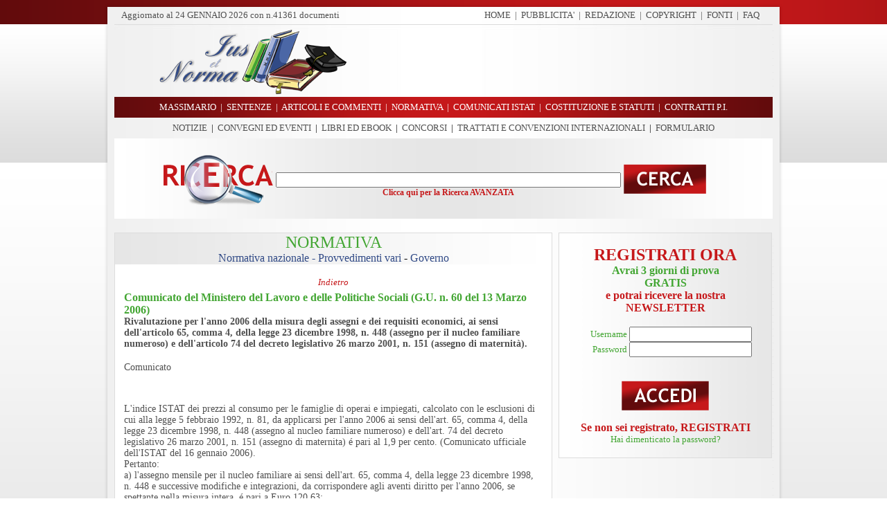

--- FILE ---
content_type: text/html
request_url: https://www.iusetnorma.it/normativa/comunicato_del_ministero_del_lavoro_e_delle_politiche_sociali_g_u_n_60_del_13_marzo_2006).asp
body_size: 76151
content:

<html>

<head>
<title>Comunicato del Ministero del Lavoro e delle Politiche Sociali (G.U. n. 60 del 13 Marzo 2006) , Ius et Norma</title>
<meta name="author" content="Art & Design S.r.l.">
<meta name="publisher" content="www.artdesignsrl.eu">
<meta name="Copyright" content="Art & Design S.r.l.">
<meta name="description" content="Comunicato del Ministero del Lavoro e delle Politiche Sociali (G.U. n. 60 del 13 Marzo 2006) , Ius et Norma">
<meta name="keywords" content="Comunicato del Ministero del Lavoro e delle Politiche Sociali (G.U. n. 60 del 13 Marzo 2006) , Ius et Norma">
<meta http-equiv="Content-Type" content="text/html;" charset="iso-8859-1">
<meta name="language" content="italian">
<meta name="slurp" content="all">
<meta name="scooter" content="all">
<meta name="fast-webcrawler" content="all">
<meta name="googlebot" content="all">
<meta name="rating" content="general">
<meta name="revisit-after" content="7 days">
<meta name="robots" content="all">
<meta name="distribution" content="global"> 



		<script>
            function printpage() 
            {
              if (window.print) 
              {
                window.print()
                window.close();
              } 
              else 
              {
                alert('Funzione non supportata dal browser.');
              }
            }
        </script>

</head>
<style> body{background-image:url('/images/bg.png');background-attachment:fixed }</style>
<style type="text/css">
A {text-decoration: none; color: #505050;}
A:hover { text-decoration:none; color: #43A633;}
A.core { text-decoration:none; color: #43A633}
A.core:hover { text-decoration: underline; color: #43A633;}
</style>





                        
                        
                        
                        
                        <body topmargin="0" leftmargin="0" rightmargin="0" bottommargin="0">
                        
                        <div align="center">
                                <table border="0" cellpadding="0" style="border-collapse: collapse" width="990">
                                    <tr>
                                        <td>
                                           <div align="center">
	<table border="0" cellpadding="0" style="border-collapse: collapse" width="990">
		<tr>
			<td height="35" background="/images/menu_top.png">
			<div align="center">
				<table border="0" cellpadding="0" style="border-collapse: collapse" width="990">
					<tr>
						<td height="10"></td>
					</tr>
					<tr>
						<td height="25">
						<div align="center">
							<table border="0" cellpadding="0" style="border-collapse: collapse" width="930" height="25">
								<tr>
									<td width="465">
                                    <small><font color='#505050' face='Trebuchet MS'>
                                    Aggiornato al
									  <script>
										var mydate=new Date()
										var year=mydate.getYear()
										if (year < 1000)
										year+=1900
										var day=mydate.getDay()
										var month=mydate.getMonth()
										var daym=mydate.getDate()
										if (daym<10)
										daym="0"+daym
										var dayarray=new Array("DOMENICA","LUNEDI'","MARTEDI'","MERCOLEDI'","GIOVEDI'","VENERDI'","SABATO")
										var montharray=new Array("GENNAIO","FEBBRAIO","MARZO","APRILE","MAGGIO","GIUGNO","LUGLIO","AGOSTO","SETTEMBRE","OTTOBRE","NOVEMBRE","DICEMBRE")
										document.write("<font color='#505050' face='Trebuchet MS'>"+daym+" "+montharray[month]+" "+year+"</font>")
										
										</script>
                                        
                                          con n.41361
                                          documenti
                                          </font></small>
                                     </td>
									<td width="465">
									<p align="right">
									<font face="Trebuchet MS" size="2">
									<font color="#505050">
									<a href="/index.asp" style="text-decoration: none">HOME</a>&nbsp; |</font>&nbsp;
									
									<font color="#505050">
									<a href="/pubblicita.asp" style="text-decoration: none">PUBBLICITA'</a>&nbsp; |</font>&nbsp;
									
									<font color="#505050">
									<a href="/redazione.asp" style="text-decoration: none">
									REDAZIONE</a>&nbsp; |</font>&nbsp;
									</font>
									<font face="Trebuchet MS" size="2" color="#314A86">
									<a href="/copyright.asp" style="text-decoration: none">
									COPYRIGHT</a></font><font face="Trebuchet MS" size="2"><font color="#505050"><a href="/redazione.asp" style="text-decoration: none"></a>&nbsp; |</font>&nbsp; </font> <font face="Trebuchet MS" size="2" color="#314A86"> <a href="/fonti.asp" style="text-decoration: none"> FONTI</a></font><font face="Trebuchet MS" size="2"><font color="#505050">&nbsp; |</font>&nbsp; </font> <font face="Trebuchet MS" size="2" color="#314A86"> <a href="/faq.asp" style="text-decoration: none"> FAQ</a></font><font face="Trebuchet MS" size="2" color="#314A86">&nbsp; </font><font face="Trebuchet MS" size="2" color="#314A86">&nbsp;
									</font></td>
								</tr>
							</table>
						</div>
						</td>
					</tr>
				</table>
			</div>
			</td>
		</tr>
	</table>
</div>

                                        </td>
                                    </tr>
                                    <tr>
                                        <td>
                                           <div align="center">
	<table border="0" cellpadding="0" style="border-collapse: collapse" width="990">
		<tr>
			<td width="20" background="/images/lat_sx.png">&nbsp;
			</td>
			<td width="950" background="/images/bg_top.jpg">
			<div align="center">
				<table border="0" cellpadding="0" style="border-collapse: collapse" width="950">
					<tr>
						<td background="/images/bg_top.jpg">
						<div align="center">
							<table border="0" cellpadding="0" style="border-collapse: collapse" width="950">
								<tr>
									<td width="350">
									<img border="0" src="/images/logo.png" width="340" height="105"></td>
									<td width="600">
  									    <p align="center"><script async src="//pagead2.googlesyndication.com/pagead/js/adsbygoogle.js"></script>
<!-- Banner 468x60 -->
<ins class="adsbygoogle"
     style="display:inline-block;width:468px;height:60px"
     data-ad-client="ca-pub-8437661433488968"
     data-ad-slot="3961133934"></ins>
<script>
(adsbygoogle = window.adsbygoogle || []).push({});
</script></p>
									</td>
								</tr>
							</table>
						</div>
						</td>
					</tr>
					</table>
			</div>
			</td>
			<td width="20" background="/images/lat_dx.png">&nbsp;
			</td>
		</tr>
	</table>
</div>
                                        </td>
                                    </tr>
                                    <tr>
                                        <td>
                                           <div align="center">
	<table border="0" cellpadding="0" style="border-collapse: collapse" width="990">
		<tr>
			<td height="30" background="/images/menu.png">
			<p align="center">
			<font color="#FFFFFF" face="Trebuchet MS" size="2">
			<a href="/massimario.asp" style="text-decoration: none">
			<font color="#FFFFFF">MASSIMARIO</font></a>&nbsp; 
			|&nbsp; 
			<a href="/sentenze.asp" style="text-decoration: none">
			<font color="#FFFFFF">SENTENZE</font></a>&nbsp; |&nbsp; 
			<a href="/articoli.asp" style="text-decoration: none">
			<font color="#FFFFFF">ARTICOLI E COMMENTI</font></a>&nbsp; |&nbsp; 
			<a href="/normativa.asp" style="text-decoration: none">
			<font color="#FFFFFF">NORMATIVA</font></a>&nbsp; |&nbsp;
			<a href="/comunicati_istat.asp" style="text-decoration: none">
			<font color="#FFFFFF">COMUNICATI ISTAT</font></a>&nbsp; |&nbsp; 
			<a href="/costituzione_statuti.asp" style="text-decoration: none">
			<font color="#FFFFFF">COSTITUZIONE 
			E STATUTI</font></a>&nbsp; |&nbsp; 
			<a href="/contratti_pubblico_impiego.asp" style="text-decoration: none">
			<font color="#FFFFFF">CONTRATTI P.I.</font></a></font></td>
		</tr>
		<tr>
			<td height="30" background="/images/sotto_menu.png">
			<p align="center"><font face="Trebuchet MS" size="2">
			<a style="text-decoration: none" href="/notizie.asp">NOTIZIE</a>&nbsp;&nbsp;|&nbsp;
			<a style="text-decoration: none" href="/convegni_eventi.asp">CONVEGNI ED EVENTI</a>&nbsp;&nbsp;|&nbsp;
            <a style="text-decoration: none" href="/libri.asp">LIBRI ED EBOOK</a>&nbsp;&nbsp;|&nbsp;
			<a style="text-decoration: none" href="/concorsi.asp">CONCORSI</a>&nbsp;&nbsp;|&nbsp;
		  </font><font face="Trebuchet MS" size="2"><a style="text-decoration: none" href="/trattati.asp">TRATTATI E CONVENZIONI INTERNAZIONALI</a>&nbsp;&nbsp;|&nbsp; </font><font face="Trebuchet MS" size="2"><a style="text-decoration: none" href="/formulario.asp">FORMULARIO</a></font></td>
		</tr>
	</table>
</div>
                                        </td>
                                    </tr>
                                    <tr>
                                        <td>
                                          
<script language="javascript" type="text/javascript">

function Chech_ricerca()
{
   if (document.form_search.ricerca.value == "")
   {
      alert ("ATTENZIONE!!! Per effettuare una ricerca è necessario inserire almeno una parola")
	  document.form_search.ricerca.focus()
	  return false;
   }
   else
   {
      return true;
   }
}

</script>

<SCRIPT LANGUAGE="JavaScript">
	function check(field)
	{
	for (i = 0; i < field.length; i++)
	{
	field[i].checked = true;
	}
	}
	function decheck(field)
	{
	for (i = 0; i < field.length; i++)
	{
	field[i].checked = false;
	}
	}
</script>	




<div align="center">
	<table border="0" cellpadding="0" style="border-collapse: collapse" width="990">
		<tr>
			<td height="30" background="/images/ricerca.png"><br />
			   
			   
			   
					<form method="POST" action="/ricerca.asp" onSubmit="return Chech_ricerca()" name="form_search">
						<table width="100%" border="0">
						  <tr>
                            
                            <td width="30%" align="right"><img src="/images/ico_cerca.png" width="160" height="76" /></td>
                            
                            <td align="center" width="40%">
                   		    <br />
                          		<input type="text" name="ricerca" value="" size="60" maxlength="150" style="font-family:'Trebuchet MS', Arial, Helvetica, sans-serif; font-size:14px; color:#505050">
                          		<br />
                   		    <a href="/index.asp?R=SI"><font face="Trebuchet MS" color="#C6181A" style="font-size:12px"><strong>Clicca qui per la Ricerca AVANZATA</strong></font></a></td>
                            <td width="30%" align="left">    
                              <a href="/index.asp?R=SI"></a> 
                             <input type="image" alt="Cerca" title="Cerca" src="/images/t_cerca.png" /></td>
                          </tr>
                         </table>      
				   </form>
			   
			</td>
		</tr>
	</table>
</div>
                                        </td>
                                    </tr>
                                    <tr>
                                        <td>
                                        <img border="0" src="/images/sotto_top.png" width="990" height="20"></td>
                                    </tr>
                                    <tr>
                                        <td>
                                        <div align="center">
                                            <table border="0" cellpadding="0" style="border-collapse: collapse" width="990">
                                                <tr>
                                                    <td width="20" background="/images/lat_sx.png">&nbsp;</td>
                                                    <td width="950" background="/images/bg_centro.png">
                                                    <div align="center">
                                                        <table border="0" cellpadding="0" style="border-collapse: collapse" width="950">
                                                            <tr>
                                                                <td width="630" valign="top">
                                                                <div align="center">
                                                                    <table border="0" cellpadding="0" style="border-collapse: collapse" width="630">
                                                                        <tr>
                                                                            <td>
                                                                            <div align="center">
                                                                                <table border="1" cellpadding="0" style="border-collapse: collapse" width="630" bordercolor="#DCDCDC">
                                                                                    <tr>
                                                                                        <td bgcolor="#FFFFFF">
                                                                                        <div align="center">
                                                                                            <table border="0" cellpadding="0" style="border-collapse: collapse" width="630">
                                                                                                <tr>
                                                                                                    <td background="/images/tit_news.png" height="30">
                                                                                                    <div align="center">
                                                                                                        <table border="0" cellpadding="0" style="border-collapse: collapse" width="610" height="30">
                                                                                                            <tr>
                                                                                                                <td>
                                                                                                                <p align="center">
                                                                                                                   <font face="Trebuchet MS" size="5" color="#43A633">NORMATIVA</font><br>
                                                                                                                   
                                                                                                                   <font face="Trebuchet MS" size="3" color="#314A86">Normativa nazionale - Provvedimenti vari</font>&nbsp;-&nbsp;<font face="Trebuchet MS" size="3" color="#314A86">Governo</font>
                                                                                                                </p>   
                                                                                                                </td>
                                                                                                            </tr>
                                                                                                        </table>
                                                                                                    </div>
                                                                                                    </td>
                                                                                                </tr>
                                                                                                <tr>
                                                                                                    <td>
                                                                                                    <div align="center">
                                                                                                        <table border="0" cellpadding="0" style="border-collapse: collapse" width="610">
                                                                                                            <tr>
                                                                                                                <td height="10"></td>
                                                                                                            </tr>
                                                                                                            <tr>
                                                                                                            <td>
                                                                                                                <table align="center" border="0" cellpadding="2" cellspacing="1" width="100%" >
                                                                                                                        <tr>
                                                                                                                          <td colspan="7" style="text-align:right">   
                                                                                                                        
																																 
                                                                                                                         </td>
                                                                                                                       </tr> 
                                                                                                                       
                                                                                                                        <tr>
                                                                                                                          <td colspan="7" style="text-align:center">
                                                                                                                            <a href="javascript:history.go(-1)"><i><font face="Trebuchet MS" color="#C6181A" size="2">
                                                                                                                                Indietro
                                                                                                                            </font></i></a></td>
                                                                                                                        </tr>
                                                                                                                        
                                                                                                                         
                                                                                                            
                                                                                                                    
                                                                                                                            <tr bgcolor="#FFFFFF">
                                                                                                                                <td>
                                                                                                                                     <table align="center" border="0" cellpadding="0" cellspacing="0" width="100%" >
                                                                                                                                        <tr>
                                                                                                                                            <td align="left" colspan="3">
                                                                                                                                            <font face="Trebuchet MS" color="#43A633" style="font-size:16px"><b>Comunicato del Ministero del Lavoro e delle Politiche Sociali (G.U. n. 60 del 13 Marzo 2006) </b></font>																							 
                                                                                                                                         </td>
                                                                                                                                       </tr>
                                                                                                                                       
                                                                                                                                       <tr>
                                                                                                                                          
                                                                                                                                            <td align="left" colspan="3">
                                                                                                                                            <font face="Trebuchet MS" color="#505050" style="font-size:14px"><b>Rivalutazione per l'anno 2006 della misura degli assegni e dei requisiti economici, ai sensi dell'articolo 65, comma 4, della legge 23 dicembre 1998, n. 448 (assegno per il nucleo familiare numeroso) e dell'articolo 74 del decreto legislativo 26 marzo 2001, n. 151 (assegno di maternit&agrave;).</b></font>																							 
                                                                                                                                         </td>
                                                                                                                                       </tr>
                                                                                                                                       
                                                                                                                                       <tr>
                                                                                                                                         <td colspan="3">&nbsp;</td>
                                                                                                                                       </tr>  
                                                                                                                                       <tr>
                                                                                                                                          <td colspan="3"> 
                                                                                                                                             
                                                                                                                                             
                                                                                                                                            <font style="font-size:14px" face="Trebuchet MS" color="#505050"><P><FONT style="FONT-SIZE: 14px" color=#505050 face="Trebuchet MS">Comunicato</FONT></P><br><P><FONT style="FONT-SIZE: 14px" color=#505050 face="Trebuchet MS">L'indice ISTAT dei prezzi al consumo per le famiglie di operai e impiegati, calcolato con le esclusioni di cui alla legge 5 febbraio 1992, n. 81, da applicarsi per l'anno 2006 ai sensi dell'art. 65, comma 4, della legge 23 dicembre 1998, n. 448 (assegno al nucleo familiare numeroso) e dell'art. 74 del decreto legislativo 26 marzo 2001, n. 151 (assegno di maternita) &eacute; pari al 1,9 per cento. (Comunicato ufficiale dell'ISTAT del 16 gennaio 2006).<BR>Pertanto:<BR>a) l'assegno mensile per il nucleo familiare ai sensi dell'art. 65, comma 4, della legge 23 dicembre 1998, n. 448 e successive modifiche e integrazioni, da corrispondere agli aventi diritto per l'anno 2006, se spettante nella misura intera, &eacute; pari a Euro 120,63;<BR>per le domande relative al medesimo anno, il valore dell'indicatore della situazione economica, con riferimento a nuclei familiari composti da cinque componenti &eacute; pari a Euro 21.714,31. (per nuclei familiari con diversa composizione il requisito economico &eacute; riparametrato sulla base della scala di equivalenza prevista dal decreto legislativo n.109/98 - rif. coml, art. 65, legge n. 448/1998);<BR>b) l'assegno mensile di maternit&agrave; ai sensi dell'art. 74 della legge 26 marzo 2001, n. 151, da corrispondere agli aventi diritto per l'anno 2006, per le nascite, gli affidamenti preadottivi e le adozioni senza affidamento, se spettante nella misura intera, &eacute; pari a Euro 289,31; per le domande relative al medesimo anno, il valore dell'indicatore della situazione economica, con riferimento a nuclei familiari composti da tre componenti, &eacute; pari a Euro 30.158,78.</FONT></P></font>																									 
                                                                                                                                         </td>
                                                                                                                                       </tr>
                                                                                                                                     </table>
                                                                                                                                </td>
                                                                                                                            </tr>
                                                                                                                            <tr>
                                                                                                                                <td height="10"></td>
                                                                                                                            </tr>
                                                                                                                    
                                                                                                                    </table>  
                                                                                                                </td>
                                                                                                            </tr>
																											
																											<tr>
																											    <td>
																												   <table width="100%">
																											
																														             
																											        </table>
																											     </td>
																											</tr>	 
																											
																											
																											<tr>
																											  <td colspan="7" style="text-align:center">
																											    <br>
																												<a href="/dettaglio_normativa.asp?p=SI&cat=38&scat=406&id=20935" target="_blank">
																												  <img src="/images/ico_stampa.png" border="0"><br>
																												<font face="Trebuchet MS" color="#505050" size="2">
																													STAMPA QUESTA PAGINA
																												</font></a></td>
																											</tr>  
                                                                                                        </table>
                                                                                                    </div>
                                                                                                    </td>
                                                                                                </tr>
                                                                                                <tr>
                                                                                                    <td height="20">&nbsp;
                                                                                                    </td>
                                                                                                </tr>
                                                                                            </table>
                                                                                        </div>
                                                                                        </td>
                                                                                    </tr>
                                                                                </table>
                                                                            </div>
                                                                            </td>
                                                                        </tr>
                                                                        <tr>
                                                                            <td>&nbsp;</td>
                                                                        </tr>
                                                                        </table>
                                                                </div>
                                                                </td>
                                                                <td width="10">&nbsp;</td>
                                                                <td width="310" valign="top">
                                                                <div align="center">
                                                                    <table border="0" cellpadding="0" style="border-collapse: collapse" width="310">
                                                                        <tr>
                                                                            <td>
                                                                               <div align="center">
	<table border="0" cellpadding="0" style="border-collapse: collapse" width="310">
		<tr>
			<td>
												<div align="center">
													<table border="1" cellpadding="0" style="border-collapse: collapse" width="308" bordercolor="#DCDCDC">
														<tr>
															<td background="/images/bg_area.png">
															<div align="center">
															  
																		<table border="0" cellpadding="0" style="border-collapse: collapse" width="290">
																			<tr>
																				<td>&nbsp;</td>
																			</tr>
																			<tr>
																				<td>
																				<form method="POST" action="/controlla_utente.asp" name="logon">
																					<div align="center">
																						<table border="0" style="border-collapse: collapse" bordercolor="#111111" cellpadding="0" cellspacing="0">
																							  <tr>
																								<td>
																								  <table border="0" cellpadding="0" style="border-collapse: collapse" width="290">
																									  <tr>
																									    <td colspan="2" align="center">
																										  <font face="Trebuchet MS" size="3" color="#C6181A"><a href="/registrazione.asp?k=1"><font face="Trebuchet MS" size="5" color="#C6181A"><strong>REGISTRATI ORA</strong></font></a><strong><a href="registrazione.asp?k=1"><br />
																										  </a></strong></font><a href="/registrazione.asp?k=1"><strong><font face="Trebuchet MS" size="3" color="#43A633">A</font><font face="Trebuchet MS" size="3" color="#43A633">vrai 3 giorni di prova<br />
																										  GRATIS</font></strong></a><font face="Trebuchet MS" size="3" color="#C6181A"><br />
																										  <a href="registrazione.asp?k=1"><font face="Trebuchet MS" size="3" color="#C6181A"><strong>e potrai ricevere la nostra<br />
																										  NEWSLETTER</strong></font></a><br><br>
																										  </font>
																										</td>
																									  </tr>
																									  <tr>
																										<td align="right" width="90">
																										<font face="Trebuchet MS" size="2" color="#43A633">Username&nbsp;</font></td>
																										<td width="190">
																										<input type="text" size="20" name="username" maxlength="49" style="font-family:'Trebuchet MS'; font-size:14px; color:'#505050';"></td>
																									  </tr>
																									  <tr>
																										<td align="right" width="90">
																										<font face="Trebuchet MS" size="2" color="#43A633">Password&nbsp;</font></td>
																										<td width="190">
																										<input type="password" size="20" name="password" maxlength="49" style="font-family:'Trebuchet MS'; font-size:14px; color:'#505050';"></td>
																									  </tr>
																									  <tr>
																										
																									  </tr>
																									  <tr>
																										<td colspan="2" align="center">
																										  <br />
																										  <p align="center">
																					                           <input type="image" alt="Accedi" title="Accedi" src="/images/t_accedi.png" /></p>
																										</td>
																									  </tr>
																								  </table>
																								</td>
																							  </tr>
																						  </table>
																					   </form>
																				</td>
																			</tr>
																			<tr>
																				<td align="center">
																				  <a href="/registrazione.asp?k=1">
																				   <font face="Trebuchet MS" size="3" color="#C6181A"><strong>Se non sei registrato, REGISTRATI</strong></font>
																				  </a> 
																				</td>
																			</tr>
																			<tr>
																				<td align="center">
																				<a href="/recupera_password.asp">
																				<font face="Trebuchet MS" size="2" color="#43A633">
																				Hai 
																				dimenticato 
																				la 
																				password?</font>
																				</a>
																				</td>
																			</tr>
																			<tr>
																				<td>&nbsp;</td>
																			</tr>
																		</table>
																				
															</div>
															</td>
														</tr>
                                                          
													</table>
												</div>
												</td>
		</tr>
	</table>

<!--
    <table width="310" border="0" height="5">
  <tr>
    <td height="5"></td>
  </tr>	

  <tr>
    <td align="center"><a href="/pubblicita.asp"><img src="/images/banner-pubblicita.gif" width="310" height="150" border="0" /></a></td>
  </tr>
 
</table>
--> 
</div>


   <table width="310" border="0" height="5">
  <tr>
    <td height="5"></td>
  </tr>	
  <tr>
    <td align="center"><script async src="//pagead2.googlesyndication.com/pagead/js/adsbygoogle.js"></script>
<!-- 300 x 250 verticale dx -->
<ins class="adsbygoogle"
     style="display:inline-block;width:300px;height:250px"
     data-ad-client="ca-pub-8437661433488968"
     data-ad-slot="8844905935"></ins>
<script>
(adsbygoogle = window.adsbygoogle || []).push({});
</script></a>
	</td>
  </tr>
</table>  		

                                                                            </td>
                                                                        </tr>
                                                                        <tr>
												<td height="5"></td>
											</tr>
											<tr>
												<td>
												   
										<div align="center">
													<table border="1" cellpadding="0" style="border-collapse: collapse" width="308" bordercolor="#DCDCDC" bgcolor="#FFFFFF">
                                                        <tr>
															<td>
															<div align="center">
															    <table border="0" cellpadding="0" style="border-collapse: collapse" width="308">
                                                                <tr>
                                                                    <td height="30" background="/images/tit_dx.png">
                                                                    <p align="center">
                                                                    <font face="Trebuchet MS" size="5" color="#43A633">
                                                                    CONVEGNI ED EVENTI</font></p>
                                                                    </td>
                                                        		</tr>
                                                        		</table>
																<table border="0" cellpadding="4" cellspacing="2" style="border-collapse: collapse" width="306">
																	
																	
																	
																	
																											<tr>
																												<td width="306" valign="top">
																												   <a href="/convegni_eventi/associazione_avvocati_romani_il_dubbio_razionale_e_la_sua_progressiva_scomparsa_nel_giudizio_penale.asp"><font face="Trebuchet MS" style="font-size:20px" color="#C6181A">IL DUBBIO RAZIONALE E LA SUA PROGRESSIVA SCOMPARSA NEL GIUDIZIO PENALE</font>
																											    </td>
                                                                                                            </tr>
																											
																											<tr>
                                                                                                                <td width="306" align="center"><img border="0" src="/public/thumb_attualita/associazione-avvocati-romani-wide.jpg" width="290" height="110"></td>
																											</tr>	
																											
																											<tr>
																												<td width="306" valign="top">
																												   <a href="/convegni_eventi/associazione_avvocati_romani_il_dubbio_razionale_e_la_sua_progressiva_scomparsa_nel_giudizio_penale.asp">
																												   <font color="#43A633" face="Trebuchet MS"><b>Roma, 11 luglio 2022, in diretta facebook</b><br></font>
																												   <font face="Trebuchet MS" size="2" color="#505050">
																												   
																												   11 luglio 2022in diretta facebookIntervengono:Avv. Antonino Galletti, Presidente del Consiglio dell'Ordine ...
																												   
																												   </font>
																											    </td>
                                                                                                            </tr>
																											
                                                                                                             
																												<tr>
                                                                                                                    <td><img src="/images/sep_lat.jpg" /></td>
                                                                                                                </tr>
                                                                                                            
																											<tr>
																												<td height="5"></td>
																											</tr>
																								
																											<tr>
																												<td width="306" valign="top">
																												   <a href="/convegni_eventi/aiaf_formazione_integrativa_in_materia_di_diritto_delle_relazioni_familiari.asp"><font face="Trebuchet MS" style="font-size:20px" color="#C6181A">FORMAZIONE INTEGRATIVA IN MATERIA DI DIRITTO DELLE RELAZIONI FAMILIARI</font>
																											    </td>
                                                                                                            </tr>
																											
																											<tr>
                                                                                                                <td width="306" align="center"><img border="0" src="/public/thumb_attualita/aiaf-wide.jpg" width="290" height="110"></td>
																											</tr>	
																											
																											<tr>
																												<td width="306" valign="top">
																												   <a href="/convegni_eventi/aiaf_formazione_integrativa_in_materia_di_diritto_delle_relazioni_familiari.asp">
																												   <font color="#43A633" face="Trebuchet MS"><b>Milano, giovedì 15, 22, 29 settembre e 6 ottobre 2022, piattaforma Zoom meeting</b><br></font>
																												   <font face="Trebuchet MS" size="2" color="#505050">
																												   
																												   4 incontrigiovedì 15, 22, 29 settembre e 6 ottobre 2022 dalle 14.30 alle 18.30 su piattaforma ZoomDestinatariMediatori ...
																												   
																												   </font>
																											    </td>
                                                                                                            </tr>
																											
                                                                                                             
																												<tr>
                                                                                                                    <td><img src="/images/sep_lat.jpg" /></td>
                                                                                                                </tr>
                                                                                                            
																											<tr>
																												<td height="5"></td>
																											</tr>
																								
																											<tr>
																												<td width="306" valign="top">
																												   <a href="/convegni_eventi/xxxvi_convegno_annuale_dell_associazione_italiana_dei_costituzionalisti_lingua_linguaggi_diritti.asp"><font face="Trebuchet MS" style="font-size:20px" color="#C6181A">XXXVI CONVEGNO ANNUALE DELL'ASSOCIAZIONE ITALIANA DEI COSTITUZIONALISTI “LINGUA LINGUAGGI DIRITTI”</font>
																											    </td>
                                                                                                            </tr>
																											
																											<tr>
                                                                                                                <td width="306" align="center"><img border="0" src="/public/thumb_attualita/aic-wide-.jpg" width="290" height="110"></td>
																											</tr>	
																											
																											<tr>
																												<td width="306" valign="top">
																												   <a href="/convegni_eventi/xxxvi_convegno_annuale_dell_associazione_italiana_dei_costituzionalisti_lingua_linguaggi_diritti.asp">
																												   <font color="#43A633" face="Trebuchet MS"><b>Messina e Taormina, giovedì 27, venerdì 28 e sabato 29 ottobre 2022</b><br></font>
																												   <font face="Trebuchet MS" size="2" color="#505050">
																												   
																												   giovedì 27, venerdì 28 e sabato 29 ottobre 2022Università degli Studi di Messina, Aula Magna Rettorato, ...
																												   
																												   </font>
																											    </td>
                                                                                                            </tr>
																											
                                                                                                             
																												<tr>
                                                                                                                    <td><img src="/images/sep_lat.jpg" /></td>
                                                                                                                </tr>
                                                                                                            
																											<tr>
																												<td height="5"></td>
																											</tr>
																								
																											<tr>
																												<td width="306" valign="top">
																												   <a href="/convegni_eventi/la_formazione_dell’avvocato_dei_genitori_nei_procedimenti_minorili_e_di_famiglia.asp"><font face="Trebuchet MS" style="font-size:20px" color="#C6181A">LA FORMAZIONE DELL’AVVOCATO DEI GENITORI NEI PROCEDIMENTI MINORILI E DI FAMIGLIA</font>
																											    </td>
                                                                                                            </tr>
																											
																											<tr>
                                                                                                                <td width="306" align="center"><img border="0" src="/public/thumb_attualita/consiglio-ordine-avvocati-napoli-wide.jpg" width="290" height="110"></td>
																											</tr>	
																											
																											<tr>
																												<td width="306" valign="top">
																												   <a href="/convegni_eventi/la_formazione_dell’avvocato_dei_genitori_nei_procedimenti_minorili_e_di_famiglia.asp">
																												   <font color="#43A633" face="Trebuchet MS"><b>Napoli, 13 Ottobre 2022, Sala “A. Metafora”</b><br></font>
																												   <font face="Trebuchet MS" size="2" color="#505050">
																												   
																												   Webinar su piattaforma CISCO WEBEX del Consiglio dell’Ordine degli Avvocati di Napoliore 15.00 - 18.00Giovedì ...
																												   
																												   </font>
																											    </td>
                                                                                                            </tr>
																											
                                                                                                            
																											<tr>
																												<td height="5"></td>
																											</tr>
																								
																	
																	</table>
																	
																	
																	
																	
																	<table border="0" cellpadding="0" cellspacing="0" style="border-collapse: collapse" width="306">
																	<tr>
																		<td background="/images/tit_tutti_concorsi.png">
																			<table border="0" cellpadding="0" style="border-collapse: collapse" width="306">
																				<tr>
																					<td width="171">&nbsp;</td>
																					<td width="135">
																					<a href="/convegni_eventi.asp"><b><font face="Trebuchet MS" size="2" color="#C6181A">&nbsp;&nbsp;&nbsp;Tutti i CONVEGNI &gt;</font></b></a></td>
																				</tr>
																			</table>
																		</td>
																	</tr>
																</table>
															</div>
															</td>
														</tr>
													</table>
												</div>
												</td>
											</tr>
                                                                        <tr>
                                                                            <td height="10"></td>
                                                                        </tr>
                                                                        <tr>
                                                                            <td height="250">
                                                                                <p align="center"><a href="https://www.artdesignsrl.eu/posizionamento-motori-ricerca-seo-milano.html" target="_blank"><img height="330" src="https://www.iusetnorma.it/images/posizionamento-motori-ricerca-SEO-google.gif" width="300" /></a>

                                                                            </td>
                                                                        </tr>
                                                                        <tr>
                                                                            <td height="10"></td>
                                                                        </tr>
                                                                        
                                                                        <tr>
                                                                           <td>
                                                                             <div align="center">
                                                                                <table border="1" cellpadding="0" style="border-collapse: collapse" width="308" bordercolor="#DCDCDC" bgcolor="#FFFFFF">
                                                                                    <tr>
                                                                                        <td>
                                                                                           
										<div align="center">
												<table border="0" cellpadding="0" style="border-collapse: collapse" width="308">
                                                                <tr>
                                                                    <td height="30" background="/images/tit_dx.png">
                                                                    <p align="center">
                                                                    <font face="Trebuchet MS" size="5" color="#43A633">
                                                                    LIBRI ED EBOOK</font></p>
                                                                    </td>
                                                        		</tr>
                                                        		</table>
																<table border="0" cellpadding="4" cellspacing="2" style="border-collapse: collapse" width="306">
																	
																	
																	
																	
																											<tr>
																												<td width="306" valign="top" colspan="2">
																												   <a href="/libri/trattato_di_procedura_penale.asp"><font face="Trebuchet MS" style="font-size:20px" color="#C6181A">Trattato di procedura penale</font></a><br />
																											       <font color="#43A633" face="Trebuchet MS"><b>G. Spangher, G. Dean, A. Scalfati, G. Garuti, L. Filippi, L. Kalb, UTET Giuridica</b><br></font>
                                                                                                                </td>
                                                                                                            </tr>
																											
																											<tr>
                                                                                                                <td width="78" align="center"><img border="0" src="/public/thumb_notizie/trattato-procedura-penale.jpg" width="78" height="110"></td>
																												<td width="228" valign="top" align="left">
																												   <a href="/libri/trattato_di_procedura_penale.asp">
																												   <font face="Trebuchet MS" size="2" color="#505050">
																												   
																												   A vent’anni dall’approvazione del nuovo Codice di Procedura Penale, tra vicende occasionali, riforme ...
																												   
																												   </font>
                                                                                                                   </a>
																											    </td>
                                                                                                            </tr>
																											
																											 
                                                                                                                <tr>
                                                                                                                    <td colspan="2"><img src="/images/sep_lat.jpg" /></td>
                                                                                                                </tr>
                                                                                                            
																											<tr>
																												<td width="306" valign="top" colspan="2">
																												   <a href="/libri/guida_pratica_al_processo_telematico_aggiornata_al_dl_n_90-2014.asp"><font face="Trebuchet MS" style="font-size:20px" color="#C6181A">Guida pratica al Processo Telematico aggiornata al D.L. n. 90/2014</font></a><br />
																											       <font color="#43A633" face="Trebuchet MS"><b>P. Della Costanza, N. Gargano, Giuffrè Editore, 2014</b><br></font>
                                                                                                                </td>
                                                                                                            </tr>
																											
																											<tr>
                                                                                                                <td width="78" align="center"><img border="0" src="/public/thumb_notizie/guida-pratica-al-processo-telematico-aggiornata-al-dl-90-2014.jpg" width="78" height="110"></td>
																												<td width="228" valign="top" align="left">
																												   <a href="/libri/guida_pratica_al_processo_telematico_aggiornata_al_dl_n_90-2014.asp">
																												   <font face="Trebuchet MS" size="2" color="#505050">
																												   
																												   Piano dell'opera- La digitalizzazione dell’avvocatura oltre l’obbligatorietà- Cos’è il processo telematico- ...
																												   
																												   </font>
                                                                                                                   </a>
																											    </td>
                                                                                                            </tr>
																											
																											 
                                                                                                                <tr>
                                                                                                                    <td colspan="2"><img src="/images/sep_lat.jpg" /></td>
                                                                                                                </tr>
                                                                                                            
																											<tr>
																												<td width="306" valign="top" colspan="2">
																												   <a href="/libri/guida_pratica_arbitrato.asp"><font face="Trebuchet MS" style="font-size:20px" color="#C6181A">Guida pratica all'arbitrato</font></a><br />
																											       <font color="#43A633" face="Trebuchet MS"><b>E. M. Cerea, Giuffrè Editore, 2014</b><br></font>
                                                                                                                </td>
                                                                                                            </tr>
																											
																											<tr>
                                                                                                                <td width="78" align="center"><img border="0" src="/public/thumb_notizie/guida-pratica-arbitrato.jpg" width="78" height="110"></td>
																												<td width="228" valign="top" align="left">
																												   <a href="/libri/guida_pratica_arbitrato.asp">
																												   <font face="Trebuchet MS" size="2" color="#505050">
																												   
																												   Piano dell'opera- Giurisdizione, competenza e sede dell’arbitrato: premessa di costituzionalità e conseguenti ...
																												   
																												   </font>
                                                                                                                   </a>
																											    </td>
                                                                                                            </tr>
																											
																											 
                                                                                                                <tr>
                                                                                                                    <td colspan="2"><img src="/images/sep_lat.jpg" /></td>
                                                                                                                </tr>
                                                                                                            
																											<tr>
																												<td width="306" valign="top" colspan="2">
																												   <a href="/libri/diritto_penale_delle_società.asp"><font face="Trebuchet MS" style="font-size:20px" color="#C6181A">Diritto penale delle società</font></a><br />
																											       <font color="#43A633" face="Trebuchet MS"><b>L. D. Cerqua, G. Canzio, L. Luparia, Cedam Editore, 2014</b><br></font>
                                                                                                                </td>
                                                                                                            </tr>
																											
																											<tr>
                                                                                                                <td width="78" align="center"><img border="0" src="/public/thumb_notizie/diritto_penale_societa.jpg" width="78" height="110"></td>
																												<td width="228" valign="top" align="left">
																												   <a href="/libri/diritto_penale_delle_società.asp">
																												   <font face="Trebuchet MS" size="2" color="#505050">
																												   
																												   L'opera, articolata in due volumi, analizza approfonditamente i profili sostanziali e processuali del ...
																												   
																												   </font>
                                                                                                                   </a>
																											    </td>
                                                                                                            </tr>
																											
																											
																	
																	</table>
																	
																	
																	
																	
																	<table border="0" cellpadding="0" cellspacing="0" style="border-collapse: collapse" width="306">
																	<tr>
																		<td background="/images/tit_tutti_concorsi.png">
																			<table border="0" cellpadding="0" style="border-collapse: collapse" width="306">
																				<tr>
																					<td width="171">&nbsp;</td>
																					<td width="135" align="right">
																					<a href="/libri.asp"><b><font face="Trebuchet MS" size="2" color="#C6181A">&nbsp;&nbsp;&nbsp;Tutti i LIBRI &gt;&nbsp;</font></b></a></td>
																				</tr>
																			</table>
																		</td>
																	</tr>
																</table>
															</div>
                                                                                        </td>
                                                                                    </tr>
                                                                                </table>
                                                                            </div>
                                                                            </td>
                                                                        </tr>
                                                                        
                                                                        <tr>
                                                                            <td height="10"></td>
                                                                        </tr>
                                                                        <tr>
                                                                            <td>
                                                                               <p align="center"><script async src="//pagead2.googlesyndication.com/pagead/js/adsbygoogle.js"></script>
<!-- 300 x 250 verticale dx -->
<ins class="adsbygoogle"
     style="display:inline-block;width:300px;height:250px"
     data-ad-client="ca-pub-8437661433488968"
     data-ad-slot="8844905935"></ins>
<script>
(adsbygoogle = window.adsbygoogle || []).push({});
</script></a>

 
                                                                            </td>
                                                                        </tr>
                                                                        <tr>
                                                                            <td height="10"></td>
                                                                        </tr>
                                                                        
                                                                        
                                                                        <tr>
                                                                           <td>
                                                                             <div align="center">
                                                                                <table border="1" cellpadding="0" style="border-collapse: collapse" width="308" bordercolor="#DCDCDC" bgcolor="#FFFFFF">
                                                                                    <tr>
                                                                                        <td>
                                                                                           														<div align="center">
																<table border="0" cellpadding="0" style="border-collapse: collapse" width="306">
																	<tr>
																		<td height="30" background="/images/tit_dx.png">
																		<p align="center">
																		<font face="Trebuchet MS" size="5" color="#43A633">
																		CONCORSI</font></td>
																	</tr>
																	<tr>
																		<td>
																		<div align="center">
																			<table border="0" cellpadding="0" style="border-collapse: collapse" width="290">
																				<tr>
																				  <td height="9"></td>
																			  </tr>
																				<tr>
																				  <td height="10"><img src="/images/img_concorsi.jpg" width="290" height="180" alt="Foto Concorsi" /></td>
																			  </tr>
																				<tr>
																					<td height="10"></td>
																				</tr>
																				
																				
																				
																						<tr bgcolor="#F8F8F8">
																							<td valign="top" align="left">
                                                                                             <a href="/concorsi/concorso_pubblico_per_1.435_ministero_dell_istruzione_e_del_merito.asp">
																							   <font face="Trebuchet MS" color="#314A86" size="3"><b>Ministero dell'Istruzione e del Merito</b></font><br>
																							   <font face="Trebuchet MS" size="2" color="#43A633">Concorso pubblico, per titoli ed esami, per 1.435 posti per l'accesso all'area dei funzionari e dell'elevata qualificazione</font><br />
                                                                                               
                                                                                               
                                                                                                  <font face="Trebuchet MS" size="2" color="#505050">
                                                                                                     Scadenza&nbsp;15&nbsp;gennaio&nbsp;2025
                                                                                                   </font><br />
																							   
                                                                                               
                                                                                               <!--<font face="Trebuchet MS" size="2" color="#505050">
																							       
																								</font>--> 
                                                                                             </a>  
																							</td>
																						</tr>
																						<tr bgcolor="#F8F8F8">
																							<td height="15"><font face="Trebuchet MS" size="1" color="#43A633"></font></td>
																						</tr>
																				
																						<tr bgcolor="#FFFFFF">
																							<td valign="top" align="left">
                                                                                             <a href="/concorsi/concorso_pubblico_n_145_dirigenti_tecnici_ministero_dell_istruzione_e_del_merito.asp">
																							   <font face="Trebuchet MS" color="#314A86" size="3"><b>Ministero dell'Istruzione e del Merito</b></font><br>
																							   <font face="Trebuchet MS" size="2" color="#43A633">Concorso pubblico, per titoli ed esami, per l'assunzione a tempo indeterminato di n. 145 dirigenti tecnici di seconda fascia con funzioni ispettive</font><br />
                                                                                               
                                                                                               
                                                                                                  <font face="Trebuchet MS" size="2" color="#505050">
                                                                                                     Scadenza&nbsp;23&nbsp;gennaio&nbsp;2025
                                                                                                   </font><br />
																							   
                                                                                               
                                                                                               <!--<font face="Trebuchet MS" size="2" color="#505050">
																							       
																								</font>--> 
                                                                                             </a>  
																							</td>
																						</tr>
																						<tr bgcolor="#FFFFFF">
																							<td height="15"><font face="Trebuchet MS" size="1" color="#43A633"></font></td>
																						</tr>
																				
																				
																				
																				
																				
																				<tr>
																					<td height="10"></td>
																				</tr>
																			</table>
																		</div>
																		</td>
																	</tr>
																	<tr>
																		<td background="/images/tit_tutti_concorsi.png">
																		<div align="center">
																			<table border="0" cellpadding="0" style="border-collapse: collapse" width="306">
																				<tr>
																					<td width="171">&nbsp;</td>
																					<td width="135">
																					<p align="center"><a href="/concorsi.asp"><b><font face="Trebuchet MS" size="2" color="#43A633">Tutti i CONCORSI &gt;</font></b></a></td>
																				</tr>
																			</table>
																		</div>
																		</td>
																	</tr>
																</table>
															</div>
                                                                                        </td>
                                                                                    </tr>
                                                                                </table>
                                                                            </div>
                                                                            </td>
                                                                        </tr>
                                                                        <tr>
                                                                            <td height="10"></td>
                                                                        </tr>
                                                                        <tr>
                                                                            <td>&nbsp;
                                                                            </td>
                                                                        </tr>
                                                                        </table>
                                                                </div>
                                                                </td>
                                                            </tr>
                                                        </table>
                                                    </div>
                                                    </td>
                                                    <td width="20" background="/images/lat_dx.png">&nbsp;</td>
                                                </tr>
                                            </table>
                                        </div>
                                        </td>
                                    </tr>
                                    <tr>
                                        <td>
                                           <div align="center">
	<table border="0" cellpadding="0" style="border-collapse: collapse" width="990">
		<tr>
			<td height="30" background="/images/menu_riepilogo.png">
			<p align="center">
			<font color="#505050" face="Trebuchet MS" size="2">
			<a href="/massimario.asp" style="text-decoration: none">MASSIMARIO</a>&nbsp; 
			|&nbsp; 
			<a href="/sentenze.asp" style="text-decoration: none">SENTENZE</a>&nbsp; |&nbsp; 
			<a href="/articoli.asp" style="text-decoration: none">ARTICOLI E COMMENTI</a>&nbsp; |&nbsp;
			<a href="/normativa.asp" style="text-decoration: none">NORMATIVA</a>&nbsp; |&nbsp; 
			<a href="/comunicati_istat.asp" style="text-decoration: none">COMUNICATI ISTAT</a>&nbsp; |&nbsp; 
			<a href="/costituzione_statuti.asp" style="text-decoration: none">COSTITUZIONE 
			E STATUTI</a>&nbsp; |&nbsp; 
			<a href="/contratti_pubblico_impiego.asp" style="text-decoration: none">CONTRATTI P.I.</a>&nbsp; |&nbsp; 
			<a href="/link.asp" style="text-decoration: none">LINK</a></font></td>
		</tr>
		<tr>
			<td height="30" background="/images/sotto_menu.png">
			<p align="center"><font face="Trebuchet MS" size="2">
			<a style="text-decoration: none" href="/notizie.asp">NOTIZIE</a>&nbsp; 
			|&nbsp; 
			<a style="text-decoration: none" href="/convegni_eventi.asp">CONVEGNI ED EVENTI</a>&nbsp; 
			|&nbsp;
            <a style="text-decoration: none" href="/libri.asp">LIBRI ED EBOOK</a>&nbsp; 
			|&nbsp; 
			<a style="text-decoration: none" href="/concorsi.asp">CONCORSI</a>&nbsp; 
			|&nbsp; 
			<a style="text-decoration: none" href="/trattati.asp">TRATTATI E 
			CONVENZIONI INTERNAZIONALI</a></font></td>
		</tr>
	</table>
</div>
                                        </td>
                                    </tr>
                                    <tr>
                                        <td>
                                                           <div align="center">
                    <table border="0" cellpadding="0" style="border-collapse: collapse" width="990" height="35">
                        <tr>
                            <td height="25" background="/images/chiusura.png">
                            <div align="center">
                                <table border="0" cellpadding="0" style="border-collapse: collapse" width="990">
                                    <tr>
                                        <td height="10"></td>
                                    </tr>
                                    <tr>
                                        <td height="25">
                                          <p align="center"></td>
                                    </tr>
                                </table>
                            </div>
                            </td>
                        </tr>
                    </table>
                </div>

           </td>
		</tr>
		<tr>
			<td>
                <div align="center">
                    <table border="0" cellpadding="0" style="border-collapse: collapse" width="990">
                        <tr>
                          <td>
                            <map name="FPMap0_I8">
                              <area coords="105,0,128,9" shape="rect" href="/pannello/" />
                            <area target="_blank" coords="838, 0, 972, 9" shape="rect" href="http://www.artdesignsrl.eu">
                            </map>
                            <img border="0" src="/images/powered.png" width="990" height="10" usemap="#FPMap0_I8"></td>
                        </tr>
                    </table>
                </div>
                                       </td>
                                    </tr>
                                </table>
                            </div>
                            
                            </body>
                                


</html>



--- FILE ---
content_type: text/html; charset=utf-8
request_url: https://www.google.com/recaptcha/api2/aframe
body_size: 267
content:
<!DOCTYPE HTML><html><head><meta http-equiv="content-type" content="text/html; charset=UTF-8"></head><body><script nonce="NKactRDiQ8dVAg9BmENkTg">/** Anti-fraud and anti-abuse applications only. See google.com/recaptcha */ try{var clients={'sodar':'https://pagead2.googlesyndication.com/pagead/sodar?'};window.addEventListener("message",function(a){try{if(a.source===window.parent){var b=JSON.parse(a.data);var c=clients[b['id']];if(c){var d=document.createElement('img');d.src=c+b['params']+'&rc='+(localStorage.getItem("rc::a")?sessionStorage.getItem("rc::b"):"");window.document.body.appendChild(d);sessionStorage.setItem("rc::e",parseInt(sessionStorage.getItem("rc::e")||0)+1);localStorage.setItem("rc::h",'1769277031697');}}}catch(b){}});window.parent.postMessage("_grecaptcha_ready", "*");}catch(b){}</script></body></html>